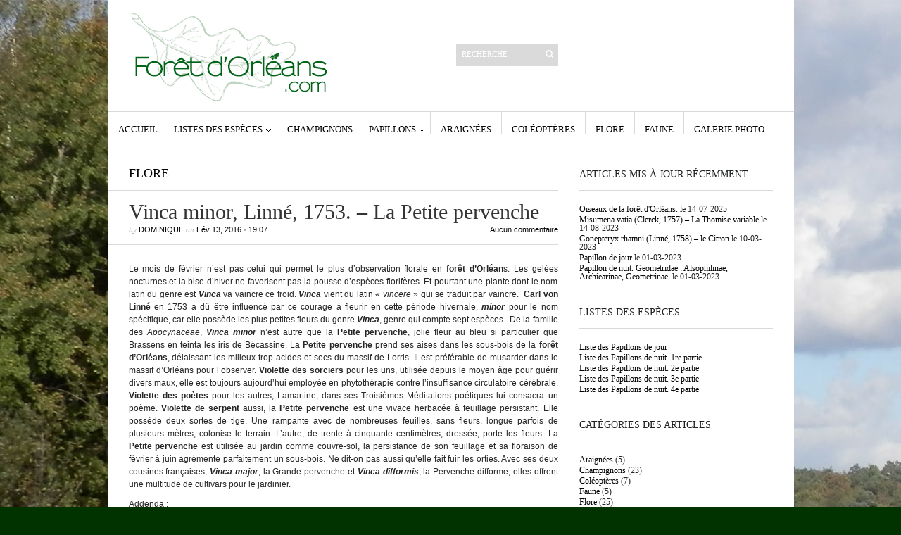

--- FILE ---
content_type: text/html; charset=UTF-8
request_url: http://www.foretdorleans.com/flore/vinca-minor-linne-1753-la-petite-pervenche/
body_size: 13044
content:
<!DOCTYPE html PUBLIC "-//W3C//DTD XHTML 1.1//EN" "http://www.w3.org/TR/xhtml11/DTD/xhtml11.dtd">
<html xmlns="http://www.w3.org/1999/xhtml" dir="ltr" xml:lang="fr-FR">
    <head>
        <meta http-equiv="Content-Type" content="text/html; charset=UTF-8" />
        <title>Vinca minor, Linné, 1753. - La Petite pervenche Flore Forêt d&#039;Orléans</title>
        <meta http-equiv="Content-language" content="fr-FR" />
		<link rel="profile" href="http://gmpg.org/xfn/11" />
        <link rel="shortcut icon" href="http://www.foretdorleans.com/wp-content/themes/sight/sight/images/IconeForetOrleans.png" type="image/x-icon" />
        <link rel="stylesheet" type="text/css" media="all" href="http://www.foretdorleans.com/wp-content/themes/sight/sight/style.css" />
        <!--[if IE]><link rel="stylesheet" type="text/css" media="all" href="http://www.foretdorleans.com/wp-content/themes/sight/sight/ie.css" /><![endif]-->
                <meta name='robots' content='index, follow, max-image-preview:large, max-snippet:-1, max-video-preview:-1' />

	<!-- This site is optimized with the Yoast SEO plugin v19.13 - https://yoast.com/wordpress/plugins/seo/ -->
	<meta name="description" content="La Petite pervenche, Vinca minor, est une vivace herbacée de la forêt d&#039;Orléans. Elle préfère les sous-bois frais. Sa teinte bleue est remarquable." />
	<link rel="canonical" href="https://www.foretdorleans.com/flore/vinca-minor-linne-1753-la-petite-pervenche/" />
	<script type="application/ld+json" class="yoast-schema-graph">{"@context":"https://schema.org","@graph":[{"@type":"WebPage","@id":"https://www.foretdorleans.com/flore/vinca-minor-linne-1753-la-petite-pervenche/","url":"https://www.foretdorleans.com/flore/vinca-minor-linne-1753-la-petite-pervenche/","name":"Vinca minor, Linné, 1753. - La Petite pervenche Flore Forêt d&#039;Orléans","isPartOf":{"@id":"https://www.foretdorleans.com/#website"},"primaryImageOfPage":{"@id":"https://www.foretdorleans.com/flore/vinca-minor-linne-1753-la-petite-pervenche/#primaryimage"},"image":{"@id":"https://www.foretdorleans.com/flore/vinca-minor-linne-1753-la-petite-pervenche/#primaryimage"},"thumbnailUrl":"https://www.foretdorleans.com/wp-content/uploads/2016/02/La-Petite-pervenche-1.jpg","datePublished":"2016-02-13T18:07:26+00:00","dateModified":"2016-12-04T09:52:29+00:00","author":{"@id":"https://www.foretdorleans.com/#/schema/person/973667b23de67cc7474d0288651118e3"},"description":"La Petite pervenche, Vinca minor, est une vivace herbacée de la forêt d'Orléans. Elle préfère les sous-bois frais. Sa teinte bleue est remarquable.","inLanguage":"fr-FR","potentialAction":[{"@type":"ReadAction","target":["https://www.foretdorleans.com/flore/vinca-minor-linne-1753-la-petite-pervenche/"]}]},{"@type":"ImageObject","inLanguage":"fr-FR","@id":"https://www.foretdorleans.com/flore/vinca-minor-linne-1753-la-petite-pervenche/#primaryimage","url":"https://www.foretdorleans.com/wp-content/uploads/2016/02/La-Petite-pervenche-1.jpg","contentUrl":"https://www.foretdorleans.com/wp-content/uploads/2016/02/La-Petite-pervenche-1.jpg","width":"640","height":"290","caption":"Vinca minor, Petite pervenche, Violette de serpent, Violette des sorciers, Pervenche mineure, Pucelage, Bergère."},{"@type":"WebSite","@id":"https://www.foretdorleans.com/#website","url":"https://www.foretdorleans.com/","name":"Forêt d&#039;Orléans","description":"Les découvertes d&#039;une ballade en forêt d&#039;Orléans : Champignons, Papillons, Araignées, Insectes, Oiseaux, Faune, Flore...","potentialAction":[{"@type":"SearchAction","target":{"@type":"EntryPoint","urlTemplate":"https://www.foretdorleans.com/?s={search_term_string}"},"query-input":"required name=search_term_string"}],"inLanguage":"fr-FR"},{"@type":"Person","@id":"https://www.foretdorleans.com/#/schema/person/973667b23de67cc7474d0288651118e3","name":"Dominique","image":{"@type":"ImageObject","inLanguage":"fr-FR","@id":"https://www.foretdorleans.com/#/schema/person/image/","url":"http://2.gravatar.com/avatar/5afae8503962621822d1ae32954658b5?s=96&d=mm&r=g","contentUrl":"http://2.gravatar.com/avatar/5afae8503962621822d1ae32954658b5?s=96&d=mm&r=g","caption":"Dominique"},"url":"https://www.foretdorleans.com/author/toto/"}]}</script>
	<!-- / Yoast SEO plugin. -->


<link rel="alternate" type="application/rss+xml" title="Forêt d&#039;Orléans &raquo; Flux" href="https://www.foretdorleans.com/feed/" />
<link rel="alternate" type="application/rss+xml" title="Forêt d&#039;Orléans &raquo; Flux des commentaires" href="https://www.foretdorleans.com/comments/feed/" />
<link rel="alternate" type="application/rss+xml" title="Forêt d&#039;Orléans &raquo; Vinca minor, Linné, 1753. &#8211; La Petite pervenche Flux des commentaires" href="https://www.foretdorleans.com/flore/vinca-minor-linne-1753-la-petite-pervenche/feed/" />
<script type="text/javascript">
window._wpemojiSettings = {"baseUrl":"https:\/\/s.w.org\/images\/core\/emoji\/14.0.0\/72x72\/","ext":".png","svgUrl":"https:\/\/s.w.org\/images\/core\/emoji\/14.0.0\/svg\/","svgExt":".svg","source":{"concatemoji":"http:\/\/www.foretdorleans.com\/wp-includes\/js\/wp-emoji-release.min.js?ver=6.1.9"}};
/*! This file is auto-generated */
!function(e,a,t){var n,r,o,i=a.createElement("canvas"),p=i.getContext&&i.getContext("2d");function s(e,t){var a=String.fromCharCode,e=(p.clearRect(0,0,i.width,i.height),p.fillText(a.apply(this,e),0,0),i.toDataURL());return p.clearRect(0,0,i.width,i.height),p.fillText(a.apply(this,t),0,0),e===i.toDataURL()}function c(e){var t=a.createElement("script");t.src=e,t.defer=t.type="text/javascript",a.getElementsByTagName("head")[0].appendChild(t)}for(o=Array("flag","emoji"),t.supports={everything:!0,everythingExceptFlag:!0},r=0;r<o.length;r++)t.supports[o[r]]=function(e){if(p&&p.fillText)switch(p.textBaseline="top",p.font="600 32px Arial",e){case"flag":return s([127987,65039,8205,9895,65039],[127987,65039,8203,9895,65039])?!1:!s([55356,56826,55356,56819],[55356,56826,8203,55356,56819])&&!s([55356,57332,56128,56423,56128,56418,56128,56421,56128,56430,56128,56423,56128,56447],[55356,57332,8203,56128,56423,8203,56128,56418,8203,56128,56421,8203,56128,56430,8203,56128,56423,8203,56128,56447]);case"emoji":return!s([129777,127995,8205,129778,127999],[129777,127995,8203,129778,127999])}return!1}(o[r]),t.supports.everything=t.supports.everything&&t.supports[o[r]],"flag"!==o[r]&&(t.supports.everythingExceptFlag=t.supports.everythingExceptFlag&&t.supports[o[r]]);t.supports.everythingExceptFlag=t.supports.everythingExceptFlag&&!t.supports.flag,t.DOMReady=!1,t.readyCallback=function(){t.DOMReady=!0},t.supports.everything||(n=function(){t.readyCallback()},a.addEventListener?(a.addEventListener("DOMContentLoaded",n,!1),e.addEventListener("load",n,!1)):(e.attachEvent("onload",n),a.attachEvent("onreadystatechange",function(){"complete"===a.readyState&&t.readyCallback()})),(e=t.source||{}).concatemoji?c(e.concatemoji):e.wpemoji&&e.twemoji&&(c(e.twemoji),c(e.wpemoji)))}(window,document,window._wpemojiSettings);
</script>
<style type="text/css">
img.wp-smiley,
img.emoji {
	display: inline !important;
	border: none !important;
	box-shadow: none !important;
	height: 1em !important;
	width: 1em !important;
	margin: 0 0.07em !important;
	vertical-align: -0.1em !important;
	background: none !important;
	padding: 0 !important;
}
</style>
	<link rel='stylesheet' id='wp-block-library-css' href='http://www.foretdorleans.com/wp-includes/css/dist/block-library/style.min.css?ver=6.1.9' type='text/css' media='all' />
<link rel='stylesheet' id='classic-theme-styles-css' href='http://www.foretdorleans.com/wp-includes/css/classic-themes.min.css?ver=1' type='text/css' media='all' />
<style id='global-styles-inline-css' type='text/css'>
body{--wp--preset--color--black: #000000;--wp--preset--color--cyan-bluish-gray: #abb8c3;--wp--preset--color--white: #ffffff;--wp--preset--color--pale-pink: #f78da7;--wp--preset--color--vivid-red: #cf2e2e;--wp--preset--color--luminous-vivid-orange: #ff6900;--wp--preset--color--luminous-vivid-amber: #fcb900;--wp--preset--color--light-green-cyan: #7bdcb5;--wp--preset--color--vivid-green-cyan: #00d084;--wp--preset--color--pale-cyan-blue: #8ed1fc;--wp--preset--color--vivid-cyan-blue: #0693e3;--wp--preset--color--vivid-purple: #9b51e0;--wp--preset--gradient--vivid-cyan-blue-to-vivid-purple: linear-gradient(135deg,rgba(6,147,227,1) 0%,rgb(155,81,224) 100%);--wp--preset--gradient--light-green-cyan-to-vivid-green-cyan: linear-gradient(135deg,rgb(122,220,180) 0%,rgb(0,208,130) 100%);--wp--preset--gradient--luminous-vivid-amber-to-luminous-vivid-orange: linear-gradient(135deg,rgba(252,185,0,1) 0%,rgba(255,105,0,1) 100%);--wp--preset--gradient--luminous-vivid-orange-to-vivid-red: linear-gradient(135deg,rgba(255,105,0,1) 0%,rgb(207,46,46) 100%);--wp--preset--gradient--very-light-gray-to-cyan-bluish-gray: linear-gradient(135deg,rgb(238,238,238) 0%,rgb(169,184,195) 100%);--wp--preset--gradient--cool-to-warm-spectrum: linear-gradient(135deg,rgb(74,234,220) 0%,rgb(151,120,209) 20%,rgb(207,42,186) 40%,rgb(238,44,130) 60%,rgb(251,105,98) 80%,rgb(254,248,76) 100%);--wp--preset--gradient--blush-light-purple: linear-gradient(135deg,rgb(255,206,236) 0%,rgb(152,150,240) 100%);--wp--preset--gradient--blush-bordeaux: linear-gradient(135deg,rgb(254,205,165) 0%,rgb(254,45,45) 50%,rgb(107,0,62) 100%);--wp--preset--gradient--luminous-dusk: linear-gradient(135deg,rgb(255,203,112) 0%,rgb(199,81,192) 50%,rgb(65,88,208) 100%);--wp--preset--gradient--pale-ocean: linear-gradient(135deg,rgb(255,245,203) 0%,rgb(182,227,212) 50%,rgb(51,167,181) 100%);--wp--preset--gradient--electric-grass: linear-gradient(135deg,rgb(202,248,128) 0%,rgb(113,206,126) 100%);--wp--preset--gradient--midnight: linear-gradient(135deg,rgb(2,3,129) 0%,rgb(40,116,252) 100%);--wp--preset--duotone--dark-grayscale: url('#wp-duotone-dark-grayscale');--wp--preset--duotone--grayscale: url('#wp-duotone-grayscale');--wp--preset--duotone--purple-yellow: url('#wp-duotone-purple-yellow');--wp--preset--duotone--blue-red: url('#wp-duotone-blue-red');--wp--preset--duotone--midnight: url('#wp-duotone-midnight');--wp--preset--duotone--magenta-yellow: url('#wp-duotone-magenta-yellow');--wp--preset--duotone--purple-green: url('#wp-duotone-purple-green');--wp--preset--duotone--blue-orange: url('#wp-duotone-blue-orange');--wp--preset--font-size--small: 13px;--wp--preset--font-size--medium: 20px;--wp--preset--font-size--large: 36px;--wp--preset--font-size--x-large: 42px;--wp--preset--spacing--20: 0.44rem;--wp--preset--spacing--30: 0.67rem;--wp--preset--spacing--40: 1rem;--wp--preset--spacing--50: 1.5rem;--wp--preset--spacing--60: 2.25rem;--wp--preset--spacing--70: 3.38rem;--wp--preset--spacing--80: 5.06rem;}:where(.is-layout-flex){gap: 0.5em;}body .is-layout-flow > .alignleft{float: left;margin-inline-start: 0;margin-inline-end: 2em;}body .is-layout-flow > .alignright{float: right;margin-inline-start: 2em;margin-inline-end: 0;}body .is-layout-flow > .aligncenter{margin-left: auto !important;margin-right: auto !important;}body .is-layout-constrained > .alignleft{float: left;margin-inline-start: 0;margin-inline-end: 2em;}body .is-layout-constrained > .alignright{float: right;margin-inline-start: 2em;margin-inline-end: 0;}body .is-layout-constrained > .aligncenter{margin-left: auto !important;margin-right: auto !important;}body .is-layout-constrained > :where(:not(.alignleft):not(.alignright):not(.alignfull)){max-width: var(--wp--style--global--content-size);margin-left: auto !important;margin-right: auto !important;}body .is-layout-constrained > .alignwide{max-width: var(--wp--style--global--wide-size);}body .is-layout-flex{display: flex;}body .is-layout-flex{flex-wrap: wrap;align-items: center;}body .is-layout-flex > *{margin: 0;}:where(.wp-block-columns.is-layout-flex){gap: 2em;}.has-black-color{color: var(--wp--preset--color--black) !important;}.has-cyan-bluish-gray-color{color: var(--wp--preset--color--cyan-bluish-gray) !important;}.has-white-color{color: var(--wp--preset--color--white) !important;}.has-pale-pink-color{color: var(--wp--preset--color--pale-pink) !important;}.has-vivid-red-color{color: var(--wp--preset--color--vivid-red) !important;}.has-luminous-vivid-orange-color{color: var(--wp--preset--color--luminous-vivid-orange) !important;}.has-luminous-vivid-amber-color{color: var(--wp--preset--color--luminous-vivid-amber) !important;}.has-light-green-cyan-color{color: var(--wp--preset--color--light-green-cyan) !important;}.has-vivid-green-cyan-color{color: var(--wp--preset--color--vivid-green-cyan) !important;}.has-pale-cyan-blue-color{color: var(--wp--preset--color--pale-cyan-blue) !important;}.has-vivid-cyan-blue-color{color: var(--wp--preset--color--vivid-cyan-blue) !important;}.has-vivid-purple-color{color: var(--wp--preset--color--vivid-purple) !important;}.has-black-background-color{background-color: var(--wp--preset--color--black) !important;}.has-cyan-bluish-gray-background-color{background-color: var(--wp--preset--color--cyan-bluish-gray) !important;}.has-white-background-color{background-color: var(--wp--preset--color--white) !important;}.has-pale-pink-background-color{background-color: var(--wp--preset--color--pale-pink) !important;}.has-vivid-red-background-color{background-color: var(--wp--preset--color--vivid-red) !important;}.has-luminous-vivid-orange-background-color{background-color: var(--wp--preset--color--luminous-vivid-orange) !important;}.has-luminous-vivid-amber-background-color{background-color: var(--wp--preset--color--luminous-vivid-amber) !important;}.has-light-green-cyan-background-color{background-color: var(--wp--preset--color--light-green-cyan) !important;}.has-vivid-green-cyan-background-color{background-color: var(--wp--preset--color--vivid-green-cyan) !important;}.has-pale-cyan-blue-background-color{background-color: var(--wp--preset--color--pale-cyan-blue) !important;}.has-vivid-cyan-blue-background-color{background-color: var(--wp--preset--color--vivid-cyan-blue) !important;}.has-vivid-purple-background-color{background-color: var(--wp--preset--color--vivid-purple) !important;}.has-black-border-color{border-color: var(--wp--preset--color--black) !important;}.has-cyan-bluish-gray-border-color{border-color: var(--wp--preset--color--cyan-bluish-gray) !important;}.has-white-border-color{border-color: var(--wp--preset--color--white) !important;}.has-pale-pink-border-color{border-color: var(--wp--preset--color--pale-pink) !important;}.has-vivid-red-border-color{border-color: var(--wp--preset--color--vivid-red) !important;}.has-luminous-vivid-orange-border-color{border-color: var(--wp--preset--color--luminous-vivid-orange) !important;}.has-luminous-vivid-amber-border-color{border-color: var(--wp--preset--color--luminous-vivid-amber) !important;}.has-light-green-cyan-border-color{border-color: var(--wp--preset--color--light-green-cyan) !important;}.has-vivid-green-cyan-border-color{border-color: var(--wp--preset--color--vivid-green-cyan) !important;}.has-pale-cyan-blue-border-color{border-color: var(--wp--preset--color--pale-cyan-blue) !important;}.has-vivid-cyan-blue-border-color{border-color: var(--wp--preset--color--vivid-cyan-blue) !important;}.has-vivid-purple-border-color{border-color: var(--wp--preset--color--vivid-purple) !important;}.has-vivid-cyan-blue-to-vivid-purple-gradient-background{background: var(--wp--preset--gradient--vivid-cyan-blue-to-vivid-purple) !important;}.has-light-green-cyan-to-vivid-green-cyan-gradient-background{background: var(--wp--preset--gradient--light-green-cyan-to-vivid-green-cyan) !important;}.has-luminous-vivid-amber-to-luminous-vivid-orange-gradient-background{background: var(--wp--preset--gradient--luminous-vivid-amber-to-luminous-vivid-orange) !important;}.has-luminous-vivid-orange-to-vivid-red-gradient-background{background: var(--wp--preset--gradient--luminous-vivid-orange-to-vivid-red) !important;}.has-very-light-gray-to-cyan-bluish-gray-gradient-background{background: var(--wp--preset--gradient--very-light-gray-to-cyan-bluish-gray) !important;}.has-cool-to-warm-spectrum-gradient-background{background: var(--wp--preset--gradient--cool-to-warm-spectrum) !important;}.has-blush-light-purple-gradient-background{background: var(--wp--preset--gradient--blush-light-purple) !important;}.has-blush-bordeaux-gradient-background{background: var(--wp--preset--gradient--blush-bordeaux) !important;}.has-luminous-dusk-gradient-background{background: var(--wp--preset--gradient--luminous-dusk) !important;}.has-pale-ocean-gradient-background{background: var(--wp--preset--gradient--pale-ocean) !important;}.has-electric-grass-gradient-background{background: var(--wp--preset--gradient--electric-grass) !important;}.has-midnight-gradient-background{background: var(--wp--preset--gradient--midnight) !important;}.has-small-font-size{font-size: var(--wp--preset--font-size--small) !important;}.has-medium-font-size{font-size: var(--wp--preset--font-size--medium) !important;}.has-large-font-size{font-size: var(--wp--preset--font-size--large) !important;}.has-x-large-font-size{font-size: var(--wp--preset--font-size--x-large) !important;}
.wp-block-navigation a:where(:not(.wp-element-button)){color: inherit;}
:where(.wp-block-columns.is-layout-flex){gap: 2em;}
.wp-block-pullquote{font-size: 1.5em;line-height: 1.6;}
</style>
<script type='text/javascript' src='http://www.foretdorleans.com/wp-includes/js/jquery/jquery.min.js?ver=3.6.1' id='jquery-core-js'></script>
<script type='text/javascript' src='http://www.foretdorleans.com/wp-includes/js/jquery/jquery-migrate.min.js?ver=3.3.2' id='jquery-migrate-js'></script>
<script type='text/javascript' src='https://www.foretdorleans.com/wp-content/plugins/explanatory-dictionary/javascript/scripts.js?ver=6.1.9' id='explanatory_dictionary_scripts-js'></script>
<script type='text/javascript' src='http://www.foretdorleans.com/wp-content/themes/sight/sight/js/jquery.cycle.all.min.js?ver=6.1.9' id='cycle-js'></script>
<script type='text/javascript' src='http://www.foretdorleans.com/wp-content/themes/sight/sight/js/jquery.cookie.js?ver=6.1.9' id='cookie-js'></script>
<script type='text/javascript' src='http://www.foretdorleans.com/wp-content/themes/sight/sight/js/script.js?ver=6.1.9' id='script-js'></script>
<script type='text/javascript' id='nrci_methods-js-extra'>
/* <![CDATA[ */
var nrci_opts = {"gesture":"Y","drag":"Y","touch":"Y","admin":"Y"};
/* ]]> */
</script>
<script type='text/javascript' src='http://www.foretdorleans.com/wp-content/plugins/no-right-click-images-plugin/no-right-click-images.js' id='nrci_methods-js'></script>
<link rel="https://api.w.org/" href="https://www.foretdorleans.com/wp-json/" /><link rel="alternate" type="application/json" href="https://www.foretdorleans.com/wp-json/wp/v2/posts/6571" /><link rel="EditURI" type="application/rsd+xml" title="RSD" href="https://www.foretdorleans.com/xmlrpc.php?rsd" />
<link rel="wlwmanifest" type="application/wlwmanifest+xml" href="http://www.foretdorleans.com/wp-includes/wlwmanifest.xml" />
<meta name="generator" content="WordPress 6.1.9" />
<link rel='shortlink' href='https://www.foretdorleans.com/?p=6571' />
<link rel="alternate" type="application/json+oembed" href="https://www.foretdorleans.com/wp-json/oembed/1.0/embed?url=https%3A%2F%2Fwww.foretdorleans.com%2Fflore%2Fvinca-minor-linne-1753-la-petite-pervenche%2F" />
<link rel="alternate" type="text/xml+oembed" href="https://www.foretdorleans.com/wp-json/oembed/1.0/embed?url=https%3A%2F%2Fwww.foretdorleans.com%2Fflore%2Fvinca-minor-linne-1753-la-petite-pervenche%2F&#038;format=xml" />
  <link rel="stylesheet" href="https://www.foretdorleans.com/wp-content/plugins/explanatory-dictionary/css/explanatory-dictionary-style.css" type="text/css" />
      <link rel="stylesheet" href="https://www.foretdorleans.com/wp-content/plugins/explanatory-dictionary/css/explanatory-dictionary-style.php" type="text/css" />
    	<style>
	.unselectable 
		{
	    -moz-user-select:none;
	    -webkit-user-select:none;
		}
		</style>
		<script type="text/javascript">
		var e = document.getElementsByTagName('body')[0];
		e.setAttribute('unselectable',on);
		</script>
		<script type="text/javascript">
	function disable_copy(hotkey)
	{
	if(!hotkey) var hotkey = document.body;
	if (typeof hotkey.onselectstart!="undefined") //For IE 
		hotkey.onselectstart=function(){return false}
	else if (typeof hotkey.style.MozUserSelect!="undefined") //For Firefox
		hotkey.style.MozUserSelect="none"
	else //Opera
		hotkey.onmousedown=function(){return false}
	hotkey.style.cursor = "default"
	}
	
	function disableEnterKey(e)
	{
		if (!e) var e = window.event;
		if (e.ctrlKey){
		alert('content is protected!');
	     var key;
	     if(window.event)
	          key = window.event.keyCode;     //IE
	     else
	          key = e.which;     //firefox (97)
	     if (key == 97 || key == 65 || key == 67 || key == 88 || key == 43 || key == 26 || key == 5)
	          return false;
	     else
	     	return true;
	          }

	}
	</script>
	<style type="text/css">.recentcomments a{display:inline !important;padding:0 !important;margin:0 !important;}</style>        	</head>
	<body style="background-color: #003300;">
        <div class="wrapper">

            <div class="header clear">
                <div class="logo">
                    <a href="https://www.foretdorleans.com"><img src="http://www.foretdorleans.com/wp-content/uploads/2012/03/LOGO-foret-Orleans.jpg" alt="Forêt d&#039;Orléans"/></a>
                </div>

                <div class="site-description"><div class="search">
    <form method="get" id="searchform" action="https://www.foretdorleans.com">
        <fieldset>
            <input name="s" type="text" onfocus="if(this.value=='Recherche') this.value='';" onblur="if(this.value=='') this.value='Recherche';" value="Recherche" />
            <button type="submit"></button>
        </fieldset>
    </form>
</div></div>
		<div class="site-description">
		<h2 class="widgettitle">Articles récents</h2>

		<ul>
											<li>
					<a href="https://www.foretdorleans.com/galerie-photo/oiseaux/">Oiseaux de la forêt d&rsquo;Orléans.</a>
									</li>
											<li>
					<a href="https://www.foretdorleans.com/galerie-photo/papillon-de-nuit-geometridae-larentiinae/">Papillon de nuit. Geometridae : Larentiinae.</a>
									</li>
											<li>
					<a href="https://www.foretdorleans.com/galerie-photo/papillon-de-nuit-alsophilinae-archiearinae-geometrinae/">Papillon de nuit. Geometridae : Alsophilinae, Archiearinae, Geometrinae.</a>
									</li>
											<li>
					<a href="https://www.foretdorleans.com/galerie-photo/papillon-de-nuit-geometridae-ennominae/">Papillon de nuit. Geometridae : Sterrhinae.</a>
									</li>
											<li>
					<a href="https://www.foretdorleans.com/papillons/poecilocampa-populi-linnaeus-1758-le-bombyx-du-peuplier/">Poecilocampa populi (Linnaeus 1758) &#8211; Le Bombyx du peuplier</a>
									</li>
					</ul>

		</div><div class="site-description"><h2 class="widgettitle">Commentaires récents</h2>
<ul id="recentcomments"><li class="recentcomments"><span class="comment-author-link">Dominique</span> dans <a href="https://www.foretdorleans.com/papillons/zeuzera-pyrina-linne-1761-la-coquette/#comment-5751">Zeuzera pyrina (Linné, 1761) – La Coquette</a></li><li class="recentcomments"><span class="comment-author-link"><a href='http://benso_vincent@yahoo.fr' rel='external nofollow ugc' class='url'>Vince</a></span> dans <a href="https://www.foretdorleans.com/papillons/zeuzera-pyrina-linne-1761-la-coquette/#comment-5747">Zeuzera pyrina (Linné, 1761) – La Coquette</a></li><li class="recentcomments"><span class="comment-author-link">Dominique</span> dans <a href="https://www.foretdorleans.com/champignons/amanita-strobiliformis-paulet-bertillon-1866-l-amanite-solitaire/#comment-5188">Amanita strobiliformis (Paulet) Bertillon, 1866 – L’ Amanite solitaire</a></li><li class="recentcomments"><span class="comment-author-link">Devoye Ludovic</span> dans <a href="https://www.foretdorleans.com/champignons/amanita-strobiliformis-paulet-bertillon-1866-l-amanite-solitaire/#comment-5187">Amanita strobiliformis (Paulet) Bertillon, 1866 – L’ Amanite solitaire</a></li><li class="recentcomments"><span class="comment-author-link">Dominique</span> dans <a href="https://www.foretdorleans.com/papillons/arctia-villica-linne-1758-lecaille-fermiere/#comment-5063">Arctia villica (Linné, 1758) – L’Ecaille fermière</a></li></ul></div><div class="site-description"><h2 class="widgettitle">Archives</h2>

			<ul>
					<li><a href='https://www.foretdorleans.com/2023/01/'>janvier 2023</a></li>
	<li><a href='https://www.foretdorleans.com/2017/03/'>mars 2017</a></li>
	<li><a href='https://www.foretdorleans.com/2016/12/'>décembre 2016</a></li>
	<li><a href='https://www.foretdorleans.com/2016/02/'>février 2016</a></li>
	<li><a href='https://www.foretdorleans.com/2016/01/'>janvier 2016</a></li>
	<li><a href='https://www.foretdorleans.com/2015/12/'>décembre 2015</a></li>
	<li><a href='https://www.foretdorleans.com/2014/12/'>décembre 2014</a></li>
	<li><a href='https://www.foretdorleans.com/2014/01/'>janvier 2014</a></li>
	<li><a href='https://www.foretdorleans.com/2013/12/'>décembre 2013</a></li>
	<li><a href='https://www.foretdorleans.com/2013/11/'>novembre 2013</a></li>
	<li><a href='https://www.foretdorleans.com/2013/10/'>octobre 2013</a></li>
	<li><a href='https://www.foretdorleans.com/2013/08/'>août 2013</a></li>
	<li><a href='https://www.foretdorleans.com/2013/07/'>juillet 2013</a></li>
	<li><a href='https://www.foretdorleans.com/2013/06/'>juin 2013</a></li>
	<li><a href='https://www.foretdorleans.com/2013/05/'>mai 2013</a></li>
	<li><a href='https://www.foretdorleans.com/2013/03/'>mars 2013</a></li>
	<li><a href='https://www.foretdorleans.com/2013/02/'>février 2013</a></li>
	<li><a href='https://www.foretdorleans.com/2013/01/'>janvier 2013</a></li>
	<li><a href='https://www.foretdorleans.com/2012/12/'>décembre 2012</a></li>
	<li><a href='https://www.foretdorleans.com/2012/11/'>novembre 2012</a></li>
	<li><a href='https://www.foretdorleans.com/2012/10/'>octobre 2012</a></li>
	<li><a href='https://www.foretdorleans.com/2012/09/'>septembre 2012</a></li>
	<li><a href='https://www.foretdorleans.com/2012/08/'>août 2012</a></li>
	<li><a href='https://www.foretdorleans.com/2012/07/'>juillet 2012</a></li>
	<li><a href='https://www.foretdorleans.com/2012/06/'>juin 2012</a></li>
	<li><a href='https://www.foretdorleans.com/2012/05/'>mai 2012</a></li>
	<li><a href='https://www.foretdorleans.com/2012/04/'>avril 2012</a></li>
			</ul>

			</div><div class="site-description"><h2 class="widgettitle">Catégories</h2>

			<ul>
					<li class="cat-item cat-item-5"><a href="https://www.foretdorleans.com/category/araignees/">Araignées</a>
</li>
	<li class="cat-item cat-item-6"><a href="https://www.foretdorleans.com/category/champignons/">Champignons</a>
</li>
	<li class="cat-item cat-item-4"><a href="https://www.foretdorleans.com/category/coleopteres/">Coléoptères</a>
</li>
	<li class="cat-item cat-item-13"><a href="https://www.foretdorleans.com/category/faune/">Faune</a>
</li>
	<li class="cat-item cat-item-8"><a href="https://www.foretdorleans.com/category/flore/">Flore</a>
</li>
	<li class="cat-item cat-item-20"><a href="https://www.foretdorleans.com/category/galerie-photo/">GALERIE PHOTO</a>
</li>
	<li class="cat-item cat-item-12"><a href="https://www.foretdorleans.com/category/papillons/">Papillons</a>
</li>
	<li class="cat-item cat-item-17"><a href="https://www.foretdorleans.com/category/papillons/papillons-de-jour/">Papillons de jour</a>
</li>
	<li class="cat-item cat-item-18"><a href="https://www.foretdorleans.com/category/papillons/papillons-de-nuit/">Papillons de nuit</a>
</li>
			</ul>

			</div>
                <div class="search">
    <form method="get" id="searchform" action="https://www.foretdorleans.com">
        <fieldset>
            <input name="s" type="text" onfocus="if(this.value=='Recherche') this.value='';" onblur="if(this.value=='') this.value='Recherche';" value="Recherche" />
            <button type="submit"></button>
        </fieldset>
    </form>
</div>
                
            </div>

            <div class="nav"><ul id="dd" class="dd"><li id="menu-item-36" class="menu-item menu-item-type-custom menu-item-object-custom menu-item-36"><a href="http://www.foretdorleans.com">Accueil</a></li>
<li id="menu-item-3413" class="menu-item menu-item-type-custom menu-item-object-custom menu-item-has-children parent menu-item-3413"><a href="http://www.foretdorleans.com/listes-des-especes/">Listes des espèces</a>
<ul class="sub-menu">
	<li id="menu-item-3415" class="menu-item menu-item-type-post_type menu-item-object-page menu-item-3415"><a href="https://www.foretdorleans.com/liste-des-especes-de-papillon-de-jour/">Liste des Papillons de jour</a></li>
	<li id="menu-item-7945" class="menu-item menu-item-type-post_type menu-item-object-page menu-item-7945"><a href="https://www.foretdorleans.com/liste-des-papillons-de-nuit-2/">Liste des Papillons de nuit. 1re partie.</a></li>
	<li id="menu-item-7947" class="menu-item menu-item-type-post_type menu-item-object-page menu-item-7947"><a href="https://www.foretdorleans.com/liste-des-papillons-de-nuit-2-eme-partie/">Liste des Papillons de nuit. 2e partie.</a></li>
	<li id="menu-item-7949" class="menu-item menu-item-type-post_type menu-item-object-page menu-item-7949"><a href="https://www.foretdorleans.com/liste-des-papillons-de-nuit-3e-partie/">Liste des Papillons de nuit. 3e partie.</a></li>
	<li id="menu-item-7950" class="menu-item menu-item-type-post_type menu-item-object-page menu-item-7950"><a href="https://www.foretdorleans.com/liste-des-papillons-de-nuits-4e-partie/">Liste des Papillons de nuit. 4e partie</a></li>
</ul>
</li>
<li id="menu-item-27" class="menu-item menu-item-type-taxonomy menu-item-object-category menu-item-27"><a href="https://www.foretdorleans.com/category/champignons/">Champignons</a></li>
<li id="menu-item-75" class="menu-item menu-item-type-taxonomy menu-item-object-category menu-item-has-children parent menu-item-75"><a href="https://www.foretdorleans.com/category/papillons/">Papillons</a>
<ul class="sub-menu">
	<li id="menu-item-2707" class="menu-item menu-item-type-taxonomy menu-item-object-category menu-item-2707"><a href="https://www.foretdorleans.com/category/papillons/papillons-de-jour/">Papillons de jour</a></li>
	<li id="menu-item-2708" class="menu-item menu-item-type-taxonomy menu-item-object-category menu-item-2708"><a href="https://www.foretdorleans.com/category/papillons/papillons-de-nuit/">Papillons de nuit</a></li>
</ul>
</li>
<li id="menu-item-26" class="menu-item menu-item-type-taxonomy menu-item-object-category menu-item-26"><a href="https://www.foretdorleans.com/category/araignees/">Araignées</a></li>
<li id="menu-item-29" class="menu-item menu-item-type-taxonomy menu-item-object-category menu-item-29"><a href="https://www.foretdorleans.com/category/coleopteres/">Coléoptères</a></li>
<li id="menu-item-28" class="menu-item menu-item-type-taxonomy menu-item-object-category current-post-ancestor current-menu-parent current-post-parent menu-item-28"><a href="https://www.foretdorleans.com/category/flore/">Flore</a></li>
<li id="menu-item-73" class="menu-item menu-item-type-taxonomy menu-item-object-category menu-item-73"><a href="https://www.foretdorleans.com/category/faune/">Faune</a></li>
<li id="menu-item-5472" class="menu-item menu-item-type-taxonomy menu-item-object-category menu-item-5472"><a href="https://www.foretdorleans.com/category/galerie-photo/">GALERIE PHOTO</a></li>
</ul></div>
            
            <!-- Container -->
            <div id="container" class="clear">
                <!-- Content -->
                <div id="content">
            
        <div class="content-title">
            <a href="https://www.foretdorleans.com/category/flore/" rel="category tag">Flore</a>            
        </div>

        <div class="entry">
            <div class="single clear post-6571 post type-post status-publish format-standard has-post-thumbnail hentry category-flore" id="post_6571">
                <div class="post-meta">
                    <h1>Vinca minor, Linné, 1753. &#8211; La Petite pervenche</h1>
                    by <span class="post-author"><a href="https://www.foretdorleans.com/author/toto/" title="Posts by Dominique">Dominique</a></span> on <span
                        class="post-date">Fév 13, 2016</span> &bull; <span>19:07</span> <a
                        href="#comments" class="post-comms">Aucun commentaire</a></div>
                <div class="post-content"><div id="wpcp" name="wpcp" class="unselectable" unselectable="on"><p style="text-align: justify;">Le mois de février n’est pas celui qui permet le plus d’observation florale en <strong>forêt d’Orléan</strong>s. Les gelées nocturnes et la bise d’hiver ne favorisent pas la pousse d’espèces florifères. Et pourtant une plante dont le nom latin du genre est <em><strong>Vinca</strong></em> va vaincre ce froid. <em><strong>Vinca</strong></em> vient du latin « <em>vincere</em> » qui se traduit par vaincre.  <strong>Carl von Linné</strong> en 1753 a dû être influencé par ce courage à fleurir en cette période hivernale. <em><strong>minor</strong></em> pour le nom spécifique, car elle possède les plus petites fleurs du genre <strong><em>Vinca</em></strong>, genre qui compte sept espèces.  De la famille des <em>Apocynaceae</em>, <strong><em>Vinca minor</em></strong> n’est autre que la <strong>Petite pervenche</strong>, jolie fleur au bleu si particulier que Brassens en teinta les iris de Bécassine. La <strong>Petite pervenche</strong> prend ses aises dans les sous-bois de la <strong>forêt d’Orléans</strong>, délaissant les milieux trop acides et secs du massif de Lorris. Il est préférable de musarder dans le massif d’Orléans pour l’observer. <strong>Violette des sorciers</strong> pour les uns, utilisée depuis le moyen âge pour guérir divers maux, elle est toujours aujourd’hui employée en phytothérapie contre l’insuffisance circulatoire cérébrale. <strong>Violette des poètes</strong> pour les autres, Lamartine, dans ses Troisièmes Méditations poétiques lui consacra un poème. <strong>Violette de serpent</strong> aussi, la <strong>Petite pervenche</strong> est une vivace herbacée à feuillage persistant. Elle possède deux sortes de tige. Une rampante avec de nombreuses feuilles, sans fleurs, longue parfois de plusieurs mètres, colonise le terrain. L’autre, de trente à cinquante centimètres, dressée, porte les fleurs. La <strong>Petite pervenche</strong> est utilisée au jardin comme couvre-sol, la persistance de son feuillage et sa floraison de février à juin agrémente parfaitement un sous-bois. Ne dit-on pas aussi qu’elle fait fuir les orties. Avec ses deux cousines françaises, <em><strong>Vinca major</strong></em>, la Grande pervenche et <em><strong>Vinca difformis</strong></em>, la Pervenche difforme, elles offrent une multitude de cultivars pour le jardinier.</p>
<p>Addenda :</p>
<p><strong>Le poème de Lamartine.</strong> <strong>La Pervenche</strong></p>
<p>Pâle fleur, timide pervenche,<br />
Je sais la place où tu fleuris,<br />
Le gazon où ton front se penche<br />
Pour humecter tes yeux flétris !</p>
<p>C&rsquo;est dans un sentier qui se cache<br />
Sous ses deux bords de noisetiers,<br />
Où pleut sur l&rsquo;ombre qu&rsquo;elle tache<br />
La neige des fleurs d&rsquo;églantiers.</p>
<p>L&rsquo;ombre t&rsquo;y voile, l&rsquo;herbe égoutte<br />
Les perles de nos nuits d&rsquo;été,<br />
Le rayon les boit goutte à goutte<br />
Sur ton <span class="domtooltips">calice<span class="domtooltips_tooltip" style="display: none">ensemble des sépales d'une fleur.</span></span> velouté.</p>
<p>Une source tout près palpite,<br />
Où s&rsquo;abreuve le merle noir ;<br />
Il y chante, et moi j&rsquo;y médite<br />
Souvent de l&rsquo;aube jusqu&rsquo;au soir.</p>
<p>O fleur, que tu dirais de choses<br />
A mon amour, si tu retiens<br />
Ce que je dis à lèvres closes<br />
Quand tes yeux me peignent les siens!</p>
<p>Alphonse de LAMARTINE<br />
<em>Troisièmes Méditations poétiques</em> (1849)</p>
<p><strong>Le couplet de Bécassine de Brassens.</strong></p>
<p>Au fond des yeux de Bécassine</p>
<p>Deux pervenches prenaient racine,</p>
<p>Si belles que Sémiramis</p>
<p>Ne s’en est jamais remise.</p>
<p>Et les grands noms à majuscules,</p>
<p>Les Cupidons à particules</p>
<p>Auraient cédé tous leurs acquêts</p>
<p>En échange de ce bouquet.</p>
<p>Au fond des yeux de Bécassine</p>
<p>Deux pervenches prenaient racine.</p>
<p>&nbsp;</p>
<p><strong>La chanson</strong> en <a href="http:///www.youtube.com/watch?v=uBGU0GXoYAI" target="_blank">lien</a>.</p>
<h4><strong> CLASSIFICATION</strong></h4>
<ul>
<li>Règne          : Plantae</li>
<li>Division      : Magnoliophyta</li>
<li>Classe           : Magnoliopsida</li>
<li>Ordre            : Gentianales</li>
<li>Famille         : Apocynaceae</li>
<li>Genre            : Vinca</li>
<li>Espèce          : minor</li>
</ul>

		<style type="text/css">
			#gallery-1 {
				margin: auto;
			}
			#gallery-1 .gallery-item {
				float: left;
				margin-top: 10px;
				text-align: center;
				width: 33%;
			}
			#gallery-1 img {
				border: 2px solid #cfcfcf;
			}
			#gallery-1 .gallery-caption {
				margin-left: 0;
			}
			/* see gallery_shortcode() in wp-includes/media.php */
		</style>
		<div id='gallery-1' class='gallery galleryid-6571 gallery-columns-3 gallery-size-thumbnail'><dl class='gallery-item'>
			<dt class='gallery-icon landscape'>
				<a href='https://www.foretdorleans.com/wp-content/uploads/2016/02/La-Petite-pervenche-1.jpg'><img width="290" height="290" src="https://www.foretdorleans.com/wp-content/uploads/2016/02/La-Petite-pervenche-1-290x290.jpg" class="attachment-thumbnail size-thumbnail" alt="" decoding="async" loading="lazy" aria-describedby="gallery-1-6586" srcset="https://www.foretdorleans.com/wp-content/uploads/2016/02/La-Petite-pervenche-1-290x290.jpg 290w, https://www.foretdorleans.com/wp-content/uploads/2016/02/La-Petite-pervenche-1-50x50.jpg 50w" sizes="(max-width: 290px) 100vw, 290px" /></a>
			</dt>
				<dd class='wp-caption-text gallery-caption' id='gallery-1-6586'>
				Vinca minor, Petite pervenche, Violette de serpent, Violette des sorciers, Pervenche mineure, Pucelage, Bergère.
				</dd></dl><dl class='gallery-item'>
			<dt class='gallery-icon landscape'>
				<a href='https://www.foretdorleans.com/wp-content/uploads/2016/02/La-Petite-pervenche-2.jpg'><img width="290" height="290" src="https://www.foretdorleans.com/wp-content/uploads/2016/02/La-Petite-pervenche-2-290x290.jpg" class="attachment-thumbnail size-thumbnail" alt="" decoding="async" loading="lazy" aria-describedby="gallery-1-6587" srcset="https://www.foretdorleans.com/wp-content/uploads/2016/02/La-Petite-pervenche-2-290x290.jpg 290w, https://www.foretdorleans.com/wp-content/uploads/2016/02/La-Petite-pervenche-2-50x50.jpg 50w" sizes="(max-width: 290px) 100vw, 290px" /></a>
			</dt>
				<dd class='wp-caption-text gallery-caption' id='gallery-1-6587'>
				La corolle est constituée de cinq pétales soudés en tube à la base et étalés en étoile au sommet.
				</dd></dl><dl class='gallery-item'>
			<dt class='gallery-icon landscape'>
				<a href='https://www.foretdorleans.com/wp-content/uploads/2016/02/La-Petite-pervenche-3.jpg'><img width="290" height="290" src="https://www.foretdorleans.com/wp-content/uploads/2016/02/La-Petite-pervenche-3-290x290.jpg" class="attachment-thumbnail size-thumbnail" alt="" decoding="async" loading="lazy" aria-describedby="gallery-1-6588" srcset="https://www.foretdorleans.com/wp-content/uploads/2016/02/La-Petite-pervenche-3-290x290.jpg 290w, https://www.foretdorleans.com/wp-content/uploads/2016/02/La-Petite-pervenche-3-50x50.jpg 50w" sizes="(max-width: 290px) 100vw, 290px" /></a>
			</dt>
				<dd class='wp-caption-text gallery-caption' id='gallery-1-6588'>
				Sur un bouton floral, la division des pétales entre le tube et l&rsquo;étoile est très visible.
				</dd></dl><br style="clear: both" /><dl class='gallery-item'>
			<dt class='gallery-icon landscape'>
				<a href='https://www.foretdorleans.com/wp-content/uploads/2016/02/La-Petite-pervenche-4.jpg'><img width="290" height="290" src="https://www.foretdorleans.com/wp-content/uploads/2016/02/La-Petite-pervenche-4-290x290.jpg" class="attachment-thumbnail size-thumbnail" alt="" decoding="async" loading="lazy" aria-describedby="gallery-1-6589" srcset="https://www.foretdorleans.com/wp-content/uploads/2016/02/La-Petite-pervenche-4-290x290.jpg 290w, https://www.foretdorleans.com/wp-content/uploads/2016/02/La-Petite-pervenche-4-50x50.jpg 50w" sizes="(max-width: 290px) 100vw, 290px" /></a>
			</dt>
				<dd class='wp-caption-text gallery-caption' id='gallery-1-6589'>
				Seules les tiges dressées portent des fleurs, moins feuillues que les tiges stériles, elles apparaissent au printemps.
				</dd></dl><dl class='gallery-item'>
			<dt class='gallery-icon landscape'>
				<a href='https://www.foretdorleans.com/wp-content/uploads/2016/02/La-Petite-pervenche-5.jpg'><img width="290" height="290" src="https://www.foretdorleans.com/wp-content/uploads/2016/02/La-Petite-pervenche-5-290x290.jpg" class="attachment-thumbnail size-thumbnail" alt="" decoding="async" loading="lazy" aria-describedby="gallery-1-6591" srcset="https://www.foretdorleans.com/wp-content/uploads/2016/02/La-Petite-pervenche-5-290x290.jpg 290w, https://www.foretdorleans.com/wp-content/uploads/2016/02/La-Petite-pervenche-5-50x50.jpg 50w" sizes="(max-width: 290px) 100vw, 290px" /></a>
			</dt>
				<dd class='wp-caption-text gallery-caption' id='gallery-1-6591'>
				Les feuilles sont persistantes, au limbe vert foncé et luisant. Le pétiole est très court.
				</dd></dl><dl class='gallery-item'>
			<dt class='gallery-icon landscape'>
				<a href='https://www.foretdorleans.com/wp-content/uploads/2016/02/La-Petite-pervenche-6.jpg'><img width="290" height="290" src="https://www.foretdorleans.com/wp-content/uploads/2016/02/La-Petite-pervenche-6-290x290.jpg" class="attachment-thumbnail size-thumbnail" alt="" decoding="async" loading="lazy" aria-describedby="gallery-1-6593" srcset="https://www.foretdorleans.com/wp-content/uploads/2016/02/La-Petite-pervenche-6-290x290.jpg 290w, https://www.foretdorleans.com/wp-content/uploads/2016/02/La-Petite-pervenche-6-50x50.jpg 50w" sizes="(max-width: 290px) 100vw, 290px" /></a>
			</dt>
				<dd class='wp-caption-text gallery-caption' id='gallery-1-6593'>
				Le calice est court par rapport à la corolle. Il est divisé en lobes triangulaires, les dents sont toujours glabres.
				</dd></dl><br style="clear: both" /><dl class='gallery-item'>
			<dt class='gallery-icon landscape'>
				<a href='https://www.foretdorleans.com/wp-content/uploads/2016/02/La-Petite-pervenche-7.jpg'><img width="290" height="290" src="https://www.foretdorleans.com/wp-content/uploads/2016/02/La-Petite-pervenche-7-290x290.jpg" class="attachment-thumbnail size-thumbnail" alt="" decoding="async" loading="lazy" aria-describedby="gallery-1-6594" srcset="https://www.foretdorleans.com/wp-content/uploads/2016/02/La-Petite-pervenche-7-290x290.jpg 290w, https://www.foretdorleans.com/wp-content/uploads/2016/02/La-Petite-pervenche-7-50x50.jpg 50w" sizes="(max-width: 290px) 100vw, 290px" /></a>
			</dt>
				<dd class='wp-caption-text gallery-caption' id='gallery-1-6594'>
				Une vue distinctive des tiges de la Petite pervenche, l&rsquo;une dressée et florifère, l&rsquo;autre rampante.
				</dd></dl><dl class='gallery-item'>
			<dt class='gallery-icon landscape'>
				<a href='https://www.foretdorleans.com/wp-content/uploads/2016/02/La-Petite-pervenche-8.jpg'><img width="290" height="290" src="https://www.foretdorleans.com/wp-content/uploads/2016/02/La-Petite-pervenche-8-290x290.jpg" class="attachment-thumbnail size-thumbnail" alt="" decoding="async" loading="lazy" aria-describedby="gallery-1-6595" srcset="https://www.foretdorleans.com/wp-content/uploads/2016/02/La-Petite-pervenche-8-290x290.jpg 290w, https://www.foretdorleans.com/wp-content/uploads/2016/02/La-Petite-pervenche-8-50x50.jpg 50w" sizes="(max-width: 290px) 100vw, 290px" /></a>
			</dt>
				<dd class='wp-caption-text gallery-caption' id='gallery-1-6595'>
				Une colonie en milieu naturel dans le massif d&rsquo;Orléans sur terrain calcaire.
				</dd></dl><dl class='gallery-item'>
			<dt class='gallery-icon landscape'>
				<a href='https://www.foretdorleans.com/wp-content/uploads/2016/02/La-Petite-pervenche-9.jpg'><img width="290" height="290" src="https://www.foretdorleans.com/wp-content/uploads/2016/02/La-Petite-pervenche-9-290x290.jpg" class="attachment-thumbnail size-thumbnail" alt="" decoding="async" loading="lazy" aria-describedby="gallery-1-6596" srcset="https://www.foretdorleans.com/wp-content/uploads/2016/02/La-Petite-pervenche-9-290x290.jpg 290w, https://www.foretdorleans.com/wp-content/uploads/2016/02/La-Petite-pervenche-9-50x50.jpg 50w" sizes="(max-width: 290px) 100vw, 290px" /></a>
			</dt>
				<dd class='wp-caption-text gallery-caption' id='gallery-1-6596'>
				Un massif dense dans un jardin, sert de couvre-sol. La multiplication des pieds par division des souches est aisée.
				</dd></dl><br style="clear: both" /><dl class='gallery-item'>
			<dt class='gallery-icon landscape'>
				<a href='https://www.foretdorleans.com/wp-content/uploads/2016/02/La-Petite-pervenche-10.jpg'><img width="290" height="290" src="https://www.foretdorleans.com/wp-content/uploads/2016/02/La-Petite-pervenche-10-290x290.jpg" class="attachment-thumbnail size-thumbnail" alt="" decoding="async" loading="lazy" aria-describedby="gallery-1-6597" srcset="https://www.foretdorleans.com/wp-content/uploads/2016/02/La-Petite-pervenche-10-290x290.jpg 290w, https://www.foretdorleans.com/wp-content/uploads/2016/02/La-Petite-pervenche-10-50x50.jpg 50w" sizes="(max-width: 290px) 100vw, 290px" /></a>
			</dt>
				<dd class='wp-caption-text gallery-caption' id='gallery-1-6597'>
				Au centre du massif de Lorris, dans une lisière fraîche, des fleurs blanches apparaissent chaque année. 
				</dd></dl><dl class='gallery-item'>
			<dt class='gallery-icon landscape'>
				<a href='https://www.foretdorleans.com/wp-content/uploads/2016/02/La-Grande-pervenche.jpg'><img width="290" height="290" src="https://www.foretdorleans.com/wp-content/uploads/2016/02/La-Grande-pervenche-290x290.jpg" class="attachment-thumbnail size-thumbnail" alt="" decoding="async" loading="lazy" aria-describedby="gallery-1-6598" srcset="https://www.foretdorleans.com/wp-content/uploads/2016/02/La-Grande-pervenche-290x290.jpg 290w, https://www.foretdorleans.com/wp-content/uploads/2016/02/La-Grande-pervenche-50x50.jpg 50w" sizes="(max-width: 290px) 100vw, 290px" /></a>
			</dt>
				<dd class='wp-caption-text gallery-caption' id='gallery-1-6598'>
				Une photo de Vinca major, la Grande pervenche. La fleur est plus grande, mais la différence des feuilles est nette. Elles sont ciliées sur le tour et pétiolées, leur limbe est tronqué à subcordé à la base. La Grande pervenche n&rsquo;est pas spontanée en forêt d&rsquo;Orléans.
				</dd></dl>
			<br style='clear: both' />
		</div>

</div></div>
                <div class="post-footer"></div>
            </div>
            <div class="post-navigation clear">
                                                            <a class="post-prev" href="https://www.foretdorleans.com/araignees/argiope-bruennichi-scopoli-1772-lepeire-frelon/"><em>Previous post</em><span>Argiope bruennichi (Scopoli, 1772) - L'Epeire frelon</span></a>
                                                                <a class="post-next" href="https://www.foretdorleans.com/flore/polypodium-vulgare-linne-1753-le-polypode-vulgaire/"><em>Next post</em><span>Polypodium vulgare, Linné, 1753. – Le Polypode vulgaire</span></a>
                                    <div class="line"></div>
            </div>
        </div>

            
<div class="comments">
    
    
    <div id="comments">
        </div>

    
    <div id="respond">
        <h3>Qu'en pensez vous?</h3>
        <div class="comment_form">

        
            <form action="https://www.foretdorleans.com/wp-comments-post.php" method="post" id="commentform">

                
                    <table>
                        <tr>
                            <td colspan="3">
                                <div class="commform-textarea">
                                    <textarea name="comment" id="comment" cols="50" rows="7" tabindex="1"></textarea>
                                </div>
                            </td>
                        </tr>
                        <tr>
                            <td class="commform-author">
                                <p>Name <span>required</span></p>
                                <div>
                                    <input type="text" name="author" id="author" tabindex="2" />
                                </div>
                            </td>
                            <td class="commform-email">
                                <p>Email <span>required</span></p>
                                <div>
                                    <input type="text" name="email" id="email" tabindex="3" />
                                </div>
                            </td>
                            <td class="commform-url">
                                <p>Website</p>
                                <div>
                                    <input type="text" name="url" id="url" tabindex="4" />
                                </div>
                            </td>
                        </tr>
                    </table>

                
                <!--<p class="comment_message"><small><strong>XHTML:</strong> You can use these tags: <code>&lt;a href=&quot;&quot; title=&quot;&quot;&gt; &lt;abbr title=&quot;&quot;&gt; &lt;acronym title=&quot;&quot;&gt; &lt;b&gt; &lt;blockquote cite=&quot;&quot;&gt; &lt;cite&gt; &lt;code&gt; &lt;del datetime=&quot;&quot;&gt; &lt;em&gt; &lt;i&gt; &lt;q cite=&quot;&quot;&gt; &lt;s&gt; &lt;strike&gt; &lt;strong&gt; </code></small></p>-->

                <div class="submit clear">
                    <input name="submit" type="submit" id="submit" tabindex="5" value="Submit" />
                    <p id="cancel-comment-reply"><a rel="nofollow" id="cancel-comment-reply-link" href="/flore/vinca-minor-linne-1753-la-petite-pervenche/#respond" style="display:none;">Cliquez ici pour annuler la réponse.</a></p>
                </div>
                    
                <div><input type='hidden' name='comment_post_ID' value='6571' id='comment_post_ID' />
<input type='hidden' name='comment_parent' id='comment_parent' value='0' />
<p style="display: none;"><input type="hidden" id="akismet_comment_nonce" name="akismet_comment_nonce" value="839d61bd55" /></p><p style="display: none !important;"><label>&#916;<textarea name="ak_hp_textarea" cols="45" rows="8" maxlength="100"></textarea></label><input type="hidden" id="ak_js_1" name="ak_js" value="195"/><script>document.getElementById( "ak_js_1" ).setAttribute( "value", ( new Date() ).getTime() );</script></p></div>

            </form>

        
        </div>

        
    </div>

</div>
<!-- #comments -->
            </div>
            <!-- /Content -->

            <div class="sidebar">
    <div id="last-modifed-2" class="last_modified_widget widget"><h3>Articles mis à jour récemment</h3><div class="widget-body clear"><ul><li><a href="https://www.foretdorleans.com/galerie-photo/oiseaux/" title="Oiseaux de la forêt d'Orléans.">Oiseaux de la forêt d'Orléans.</a> le 14-07-2025</li><li><a href="https://www.foretdorleans.com/araignees/misumena-vatia-clerck-1757-la-thomise-variable/" title="Misumena vatia (Clerck, 1757) – La Thomise variable">Misumena vatia (Clerck, 1757) – La Thomise variable</a> le 14-08-2023</li><li><a href="https://www.foretdorleans.com/papillons/gonepteryx-rhamni-linne-1758-le-citron/" title="Gonepteryx rhamni (Linné, 1758) – le Citron">Gonepteryx rhamni (Linné, 1758) – le Citron</a> le 10-03-2023</li><li><a href="https://www.foretdorleans.com/galerie-photo/papillons-de-jour/" title="Papillon de jour">Papillon de jour</a> le 01-03-2023</li><li><a href="https://www.foretdorleans.com/galerie-photo/papillon-de-nuit-alsophilinae-archiearinae-geometrinae/" title="Papillon de nuit. Geometridae : Alsophilinae, Archiearinae, Geometrinae.">Papillon de nuit. Geometridae : Alsophilinae, Archiearinae, Geometrinae.</a> le 01-03-2023</li></ul></div></div><div id="linkcat-19" class="widget_links widget"><h3>Listes des espèces</h3><div class="widget-body clear">
	<ul class='xoxo blogroll'>
<li><a href="http://www.foretdorleans.com/liste-des-especes-de-papillon-de-jour/" title="Liste des papillons de jour">Liste des Papillons de jour</a></li>
<li><a href="http://www.foretdorleans.com/liste-des-papillons-de-nuit-2/">Liste des Papillons de nuit. 1re partie</a></li>
<li><a href="http://www.foretdorleans.com/liste-des-papillons-de-nuit-2-eme-partie/">Liste des Papillons de nuit. 2e partie</a></li>
<li><a href="http://www.foretdorleans.com/liste-des-papillons-de-nuit-3e-partie/">Liste des Papillons de nuit. 3e partie</a></li>
<li><a href="http://www.foretdorleans.com/liste-des-papillons-de-nuits-4e-partie/">Liste des Papillons de nuit. 4e partie</a></li>

	</ul>
</div></div>
<div id="categories-3" class="widget_categories widget"><h3>Catégories des articles</h3><div class="widget-body clear">
			<ul>
					<li class="cat-item cat-item-5"><a href="https://www.foretdorleans.com/category/araignees/">Araignées</a> (5)
</li>
	<li class="cat-item cat-item-6"><a href="https://www.foretdorleans.com/category/champignons/">Champignons</a> (23)
</li>
	<li class="cat-item cat-item-4"><a href="https://www.foretdorleans.com/category/coleopteres/">Coléoptères</a> (7)
</li>
	<li class="cat-item cat-item-13"><a href="https://www.foretdorleans.com/category/faune/">Faune</a> (5)
</li>
	<li class="cat-item cat-item-8"><a href="https://www.foretdorleans.com/category/flore/">Flore</a> (25)
</li>
	<li class="cat-item cat-item-20"><a href="https://www.foretdorleans.com/category/galerie-photo/">GALERIE PHOTO</a> (8)
</li>
	<li class="cat-item cat-item-12"><a href="https://www.foretdorleans.com/category/papillons/">Papillons</a> (31)
</li>
	<li class="cat-item cat-item-17"><a href="https://www.foretdorleans.com/category/papillons/papillons-de-jour/">Papillons de jour</a> (16)
</li>
	<li class="cat-item cat-item-18"><a href="https://www.foretdorleans.com/category/papillons/papillons-de-nuit/">Papillons de nuit</a> (15)
</li>
			</ul>

			</div></div><div id="linkcat-2" class="widget_links widget"><h3>Sites Amis</h3><div class="widget-body clear">
	<ul class='xoxo blogroll'>
<li><a href="https://champis.net/home" rel="noopener" title="Le meilleur forum sur les champignons du Net." target="_blank">Champis.net</a></li>
<li><a href="http://richard-bernaer.blog4ever.com/blog/index-116577.html" rel="noopener" title="Les mots au service de la Nature. Chronique de l&rsquo;Écho du Berry." target="_blank">Fonge et Florule</a></li>
<li><a href="http://arachno.piwigo.com/" rel="noopener" title="Un site remarquable sur les araignées." target="_blank">Les araignées de Pierre Oger.</a></li>
<li><a href="http://www.mycodb.fr/index.php?sid=92104ce5288589fc778b37cc197d7a12" rel="noopener" title="Super base de données mycologiques et forum sympa." target="_blank">MycoDB</a></li>

	</ul>
</div></div>
<div id="linkcat-16" class="widget_links widget"><h3>Mon Blog</h3><div class="widget-body clear">
	<ul class='xoxo blogroll'>
<li><a href="https://www.foretdorleans.com/a-propos/" rel="noopener" target="_blank">A propos</a></li>
<li><a href="http://www.foretdorleans.com/credits-photos/">Crédits photographiques</a></li>

	</ul>
</div></div>
</div>
            </div>
            <!-- /Container -->

            <div class="footer">
                <p class="copyright">&copy; 2012 <a href="https://www.foretdorleans.com">Forêt d&#039;Orléans</a>. Tous droits réservés.
            </div>
        </div>
        <!-- Page generated: 0,207 s, 92 queries -->
        	<script type="text/javascript">
	disable_copy(document.body);
	document.body.onkeypress = disableEnterKey; //this disable Ctrl+A select action for firefox specially
	//chrome + mac
	$(document).keydown(function(event) {
	if(event.which == 17) return false; //chrome ctrl key
	if(event.which == 157) return false; //mac command key
	if(event.ctrlKey) return false; //random
	//event.preventDefault();
	//return false;
	});
	
	</script>
	<script type='text/javascript' src='http://www.foretdorleans.com/wp-includes/js/comment-reply.min.js?ver=6.1.9' id='comment-reply-js'></script>
<script defer type='text/javascript' src='http://www.foretdorleans.com/wp-content/plugins/akismet/_inc/akismet-frontend.js?ver=1671879430' id='akismet-frontend-js'></script>

        <script type="text/javascript">

  var _gaq = _gaq || [];
  _gaq.push(['_setAccount', 'UA-30566335-1']);
  _gaq.push(['_trackPageview']);

  (function() {
    var ga = document.createElement('script'); ga.type = 'text/javascript'; ga.async = true;
    ga.src = ('https:' == document.location.protocol ? 'https://ssl' : 'http://www') + '.google-analytics.com/ga.js';
    var s = document.getElementsByTagName('script')[0]; s.parentNode.insertBefore(ga, s);
  })();

</script>
	</body>
</html>